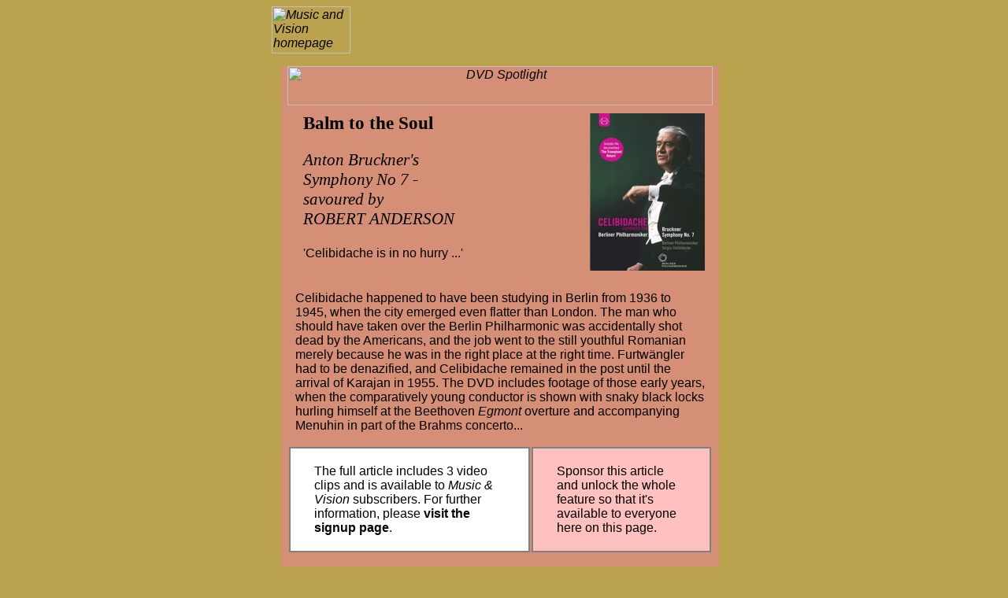

--- FILE ---
content_type: text/html
request_url: http://www.mvdaily.com/2012/10/bruckner.htm
body_size: 2299
content:
<html>
<head>
<title>Anton Bruckner's Symphony No 7, savoured by Robert Anderson. 'Celibidache is in no hurry ...'</title>
<meta name="description" content="DVD Spotlight">
<meta name="keywords" content="">
<meta name="author" content="Robert Anderson 15/10/2012">
<meta http-equiv="Content-Style-Type" content="text/css">
<link href="../../dailyclassicalmusic2010.css" rel="stylesheet">
<style>a:active {color: #BAA24E} a:hover {color: #BAA24E}</style>
<meta name="generator" content="Orion WebRender 3.2">
<meta name="robots" content="noarchive,index,follow">
</head>
<body bgcolor="#BAA24E" background="../../bg/z14jan.jpg">
<center>
<table width="580" border="0" cellspacing="0" cellpadding="0">
<tr>
<td width="100%">

<a href="../../"><img src="../../buttons/homebtn.gif" width="100" height="60" 
align=bottom alt="Music and Vision homepage"
border="0"></a><?php include "../../bin/mvbannertop.htm" ?>

<p><center><table width="96%" border="0" cellspacing="0" cellpadding="0">
<tr>
<td bgcolor="#D58F77">
<p><center><table width="96%" border="0" cellspacing="0" cellpadding="0">
<tr>
<td>

<p><center><a href="/dvd/"><img src="../../images/dvdspot.gif" width="540" height="50" alt="DVD Spotlight" border="0"></a><br>
<table border="0" cellspacing="0" cellpadding="10" width="100%">
<TR>
<TD ALIGN="left" valign="bottom"><h1><span id="noautolink">Balm to the Soul</span></h1>

<h3><span id="noautolink">Anton Bruckner's<br>Symphony No 7 -<br>
savoured by<br>ROBERT ANDERSON</span></h3><span id="noautolink"><p>'Celibidache is in no hurry ...'</p>

</span></td>
<TD ALIGN="right" valign="top">
<span id="noautolink"><img src="e2011408.jpg"
alt="Celibidache conducts the Berliner Philharmoniker. Bruckner: Symphony No 7. &copy; 2012 EuroArts"
width=146 height=200 align=right border=0></span>
</TD></TR></table></center></P>

<p><a href="http://www.mvdaily.com/articles/c/s/sergiu-celibidache.htm" class="mvarticle">Celibidache</a> happened to have been studying in <a href="http://www.mvdaily.com/articles/e/b/berlin.htm" class="mvarticle">Berlin</a> from <a href="http://www.mvdaily.com/articles/9/1/1936.htm" class="mvarticle">1936</a> to <a href="http://www.mvdaily.com/articles/9/1/1945.htm" class="mvarticle">1945</a>, when the <a href="http://www.mvdaily.com/articles/i/c/city.htm" class="mvarticle">city</a> emerged even flatter than <a href="http://www.mvdaily.com/articles/o/l/london.htm" class="mvarticle">London</a>. The man who should have taken over the <a href="http://www.mvdaily.com/articles/p/b/berlin-philharmonic.htm" class="mvarticle">Berlin Philharmonic</a> was accidentally shot dead by the <a href="http://www.mvdaily.com/articles/a/u/united-states-of-america.htm" class="mvarticle">Americans</a>, and the job went to the still youthful <a href="http://www.mvdaily.com/articles/o/r/romania.htm" class="mvarticle">Romanian</a> merely because he was in the right place at the right <a href="http://www.mvdaily.com/articles/i/t/time.htm" class="mvarticle">time</a>. <a href="http://www.mvdaily.com/articles/f/w/wilhelm-furtwaengler.htm" class="mvarticle">Furtw&auml;ngler</a> had to be denazified, and Celibidache remained in the post until the arrival of <a href="http://www.mvdaily.com/articles/k/h/herbert-von-karajan.htm" class="mvarticle">Karajan</a> in 1955. The DVD includes footage of those <a href="http://www.mvdaily.com/articles/a/e/early.htm" class="mvarticle">early</a> <a href="http://www.mvdaily.com/articles/e/y/years.htm" class="mvarticle">years</a>, when the comparatively <a href="http://www.mvdaily.com/articles/o/y/young.htm" class="mvarticle">young</a> <a href="http://www.mvdaily.com/articles/o/c/conducting.htm" class="mvarticle">conductor</a> is shown with snaky black locks hurling himself at the <a href="http://www.mvdaily.com/articles/b/l/ludwig-van-beethoven.htm" class="mvarticle">Beethoven</a> <em>Egmont</em> <a href="http://www.mvdaily.com/articles/v/o/overture.htm" class="mvarticle">overture</a> and accompanying <a href="http://www.mvdaily.com/articles/m/y/yehudi-menuhin.htm" class="mvarticle">Menuhin</a> in part of the <a href="http://www.mvdaily.com/articles/b/j/johannes-brahms.htm" class="mvarticle">Brahms</a> concerto...</p>
<div class="subscriptiondiv">
<table class="subscriptiontable"><tr><td class="subscriptioncell">
<p class="subscriptiontext">
<a href="http://www.mvdaily.com/subscription/signup.htm" class="home">The full article includes 3 video clips and  
is available to <em>Music &amp; Vision</em> subscribers. For further information, please <strong>visit the signup page</strong>.</a>
</p>
</td>
<td class="sponsorcell"><p class="subscriptiontext">
<a href="http://www.mvdaily.com/subscription/sponsor-article.htm" class="home">Sponsor this article and unlock the whole feature so that it's available to everyone here on this page.</a>
</p>
</td>
</tr></table>
</div>
<p><center><span class=signed>Copyright &copy; 15 October 2012
<b><a href="http://www.mvdaily.com/articles/a/r/robert-anderson.htm" class="mvarticle">Robert Anderson</a></b>,<br /><a href="http://www.mvdaily.com/articles/o/l/london.htm" class="mvarticle">London UK</a></span></center></p>

<p><center><img src="../../../images/rule.gif" alt="-------" border="0" 
height="9" width="450" align="bottom"></center></p>
<p><center><a class="footlink" href="../../2012/07/bruckner-symphony-no-7-berliner-philharmoniker-celibidache-info.htm">BRUCKNER: SYMPHONY NO 7 - CELIBIDACHE</a></center></p>

<p class="centresmall"><a href="http://www.mvdaily.com/articles/b/a/anton-bruckner.htm" class="footlink">ANTON BRUCKNER</a></p><p class="centresmall"><a href="http://www.mvdaily.com/articles/p/b/berlin-philharmonic.htm" class="footlink">BERLIN PHILHARMONIC</a></p><p class="centresmall"><a href="http://www.mvdaily.com/articles/c/s/sergiu-celibidache.htm" class="footlink">SERGIU CELIBIDACHE</a></p><p class="centresmall"><a href="http://www.mvdaily.com/articles/e/b/berlin.htm" class="footlink">BERLIN</a></p><p class="centresmall"><a href="http://www.mvdaily.com/articles/e/g/germany.htm" class="footlink">GERMANY</a></p><p class="centresmall"><a href="http://www.mvdaily.com/articles/u/a/austria.htm" class="footlink">AUSTRIA</a></p><p class="centresmall"><a href="http://www.mvdaily.com/articles/o/r/romania.htm" class="footlink">ROMANIA</a></p><p class="centresmall"><a href="http://www.mvdaily.com/articles/m/o/orchestral-music.htm" class="footlink">ORCHESTRAL MUSIC</a></p><p class="centresmall"><a href="http://www.mvdaily.com/articles/i/e/euroarts-music-international.htm" class="footlink">EUROARTS MUSIC INTERNATIONAL</a></p>

<p><center>&nbsp;<a class="footlink" href="http://www.mvdaily.com/">&lt;&lt; Music
&amp; Vision home</a>&nbsp;&nbsp;&nbsp;&nbsp;&nbsp;&nbsp;<a 
class="footlink" href="/dvd/">Classical DVD reviews</a>&nbsp;&nbsp;&nbsp;&nbsp;&nbsp;&nbsp;
<a class="footlink" href="ory.htm">Le Comte Ory &gt;&gt;</a>
</center></p>
<p>&nbsp;</p>

<p><center><?php include "../../bin/mvbannerbottom.htm" ?></center></p>

<p>&nbsp;</p>

</td></tr>
</table>
</center>
</td></tr>
</table>
</center>
<p>&nbsp;</p>
</td></tr>
</table>
</center></p>

<p>&nbsp;</p>

</body>
</html>
